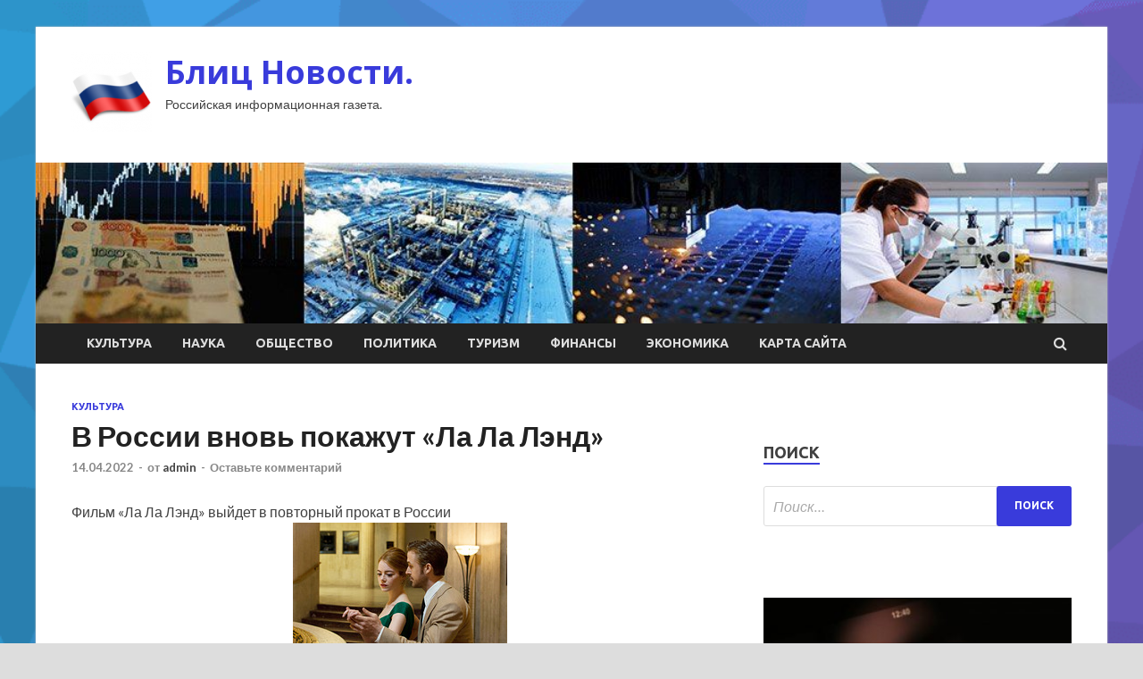

--- FILE ---
content_type: text/html; charset=UTF-8
request_url: http://blitznews.ru/kultura/v-rossii-vnov-pokajyt-la-la-lend.html
body_size: 13431
content:
<!DOCTYPE html>
<html lang="ru-RU">
<head>
<meta charset="UTF-8">
<meta name="viewport" content="width=device-width, initial-scale=1">
<link rel="profile" href="http://gmpg.org/xfn/11">

<title>В России вновь покажут «Ла Ла Лэнд» &#8212; Блиц Новости.</title>
<meta name='robots' content='max-image-preview:large' />
<link rel='dns-prefetch' href='//fonts.googleapis.com' />
<link rel="alternate" title="oEmbed (JSON)" type="application/json+oembed" href="http://blitznews.ru/wp-json/oembed/1.0/embed?url=http%3A%2F%2Fblitznews.ru%2Fkultura%2Fv-rossii-vnov-pokajyt-la-la-lend.html" />
<link rel="alternate" title="oEmbed (XML)" type="text/xml+oembed" href="http://blitznews.ru/wp-json/oembed/1.0/embed?url=http%3A%2F%2Fblitznews.ru%2Fkultura%2Fv-rossii-vnov-pokajyt-la-la-lend.html&#038;format=xml" />
<style id='wp-img-auto-sizes-contain-inline-css' type='text/css'>
img:is([sizes=auto i],[sizes^="auto," i]){contain-intrinsic-size:3000px 1500px}
/*# sourceURL=wp-img-auto-sizes-contain-inline-css */
</style>
<style id='wp-block-library-inline-css' type='text/css'>
:root{--wp-block-synced-color:#7a00df;--wp-block-synced-color--rgb:122,0,223;--wp-bound-block-color:var(--wp-block-synced-color);--wp-editor-canvas-background:#ddd;--wp-admin-theme-color:#007cba;--wp-admin-theme-color--rgb:0,124,186;--wp-admin-theme-color-darker-10:#006ba1;--wp-admin-theme-color-darker-10--rgb:0,107,160.5;--wp-admin-theme-color-darker-20:#005a87;--wp-admin-theme-color-darker-20--rgb:0,90,135;--wp-admin-border-width-focus:2px}@media (min-resolution:192dpi){:root{--wp-admin-border-width-focus:1.5px}}.wp-element-button{cursor:pointer}:root .has-very-light-gray-background-color{background-color:#eee}:root .has-very-dark-gray-background-color{background-color:#313131}:root .has-very-light-gray-color{color:#eee}:root .has-very-dark-gray-color{color:#313131}:root .has-vivid-green-cyan-to-vivid-cyan-blue-gradient-background{background:linear-gradient(135deg,#00d084,#0693e3)}:root .has-purple-crush-gradient-background{background:linear-gradient(135deg,#34e2e4,#4721fb 50%,#ab1dfe)}:root .has-hazy-dawn-gradient-background{background:linear-gradient(135deg,#faaca8,#dad0ec)}:root .has-subdued-olive-gradient-background{background:linear-gradient(135deg,#fafae1,#67a671)}:root .has-atomic-cream-gradient-background{background:linear-gradient(135deg,#fdd79a,#004a59)}:root .has-nightshade-gradient-background{background:linear-gradient(135deg,#330968,#31cdcf)}:root .has-midnight-gradient-background{background:linear-gradient(135deg,#020381,#2874fc)}:root{--wp--preset--font-size--normal:16px;--wp--preset--font-size--huge:42px}.has-regular-font-size{font-size:1em}.has-larger-font-size{font-size:2.625em}.has-normal-font-size{font-size:var(--wp--preset--font-size--normal)}.has-huge-font-size{font-size:var(--wp--preset--font-size--huge)}.has-text-align-center{text-align:center}.has-text-align-left{text-align:left}.has-text-align-right{text-align:right}.has-fit-text{white-space:nowrap!important}#end-resizable-editor-section{display:none}.aligncenter{clear:both}.items-justified-left{justify-content:flex-start}.items-justified-center{justify-content:center}.items-justified-right{justify-content:flex-end}.items-justified-space-between{justify-content:space-between}.screen-reader-text{border:0;clip-path:inset(50%);height:1px;margin:-1px;overflow:hidden;padding:0;position:absolute;width:1px;word-wrap:normal!important}.screen-reader-text:focus{background-color:#ddd;clip-path:none;color:#444;display:block;font-size:1em;height:auto;left:5px;line-height:normal;padding:15px 23px 14px;text-decoration:none;top:5px;width:auto;z-index:100000}html :where(.has-border-color){border-style:solid}html :where([style*=border-top-color]){border-top-style:solid}html :where([style*=border-right-color]){border-right-style:solid}html :where([style*=border-bottom-color]){border-bottom-style:solid}html :where([style*=border-left-color]){border-left-style:solid}html :where([style*=border-width]){border-style:solid}html :where([style*=border-top-width]){border-top-style:solid}html :where([style*=border-right-width]){border-right-style:solid}html :where([style*=border-bottom-width]){border-bottom-style:solid}html :where([style*=border-left-width]){border-left-style:solid}html :where(img[class*=wp-image-]){height:auto;max-width:100%}:where(figure){margin:0 0 1em}html :where(.is-position-sticky){--wp-admin--admin-bar--position-offset:var(--wp-admin--admin-bar--height,0px)}@media screen and (max-width:600px){html :where(.is-position-sticky){--wp-admin--admin-bar--position-offset:0px}}

/*# sourceURL=wp-block-library-inline-css */
</style><style id='global-styles-inline-css' type='text/css'>
:root{--wp--preset--aspect-ratio--square: 1;--wp--preset--aspect-ratio--4-3: 4/3;--wp--preset--aspect-ratio--3-4: 3/4;--wp--preset--aspect-ratio--3-2: 3/2;--wp--preset--aspect-ratio--2-3: 2/3;--wp--preset--aspect-ratio--16-9: 16/9;--wp--preset--aspect-ratio--9-16: 9/16;--wp--preset--color--black: #000000;--wp--preset--color--cyan-bluish-gray: #abb8c3;--wp--preset--color--white: #ffffff;--wp--preset--color--pale-pink: #f78da7;--wp--preset--color--vivid-red: #cf2e2e;--wp--preset--color--luminous-vivid-orange: #ff6900;--wp--preset--color--luminous-vivid-amber: #fcb900;--wp--preset--color--light-green-cyan: #7bdcb5;--wp--preset--color--vivid-green-cyan: #00d084;--wp--preset--color--pale-cyan-blue: #8ed1fc;--wp--preset--color--vivid-cyan-blue: #0693e3;--wp--preset--color--vivid-purple: #9b51e0;--wp--preset--gradient--vivid-cyan-blue-to-vivid-purple: linear-gradient(135deg,rgb(6,147,227) 0%,rgb(155,81,224) 100%);--wp--preset--gradient--light-green-cyan-to-vivid-green-cyan: linear-gradient(135deg,rgb(122,220,180) 0%,rgb(0,208,130) 100%);--wp--preset--gradient--luminous-vivid-amber-to-luminous-vivid-orange: linear-gradient(135deg,rgb(252,185,0) 0%,rgb(255,105,0) 100%);--wp--preset--gradient--luminous-vivid-orange-to-vivid-red: linear-gradient(135deg,rgb(255,105,0) 0%,rgb(207,46,46) 100%);--wp--preset--gradient--very-light-gray-to-cyan-bluish-gray: linear-gradient(135deg,rgb(238,238,238) 0%,rgb(169,184,195) 100%);--wp--preset--gradient--cool-to-warm-spectrum: linear-gradient(135deg,rgb(74,234,220) 0%,rgb(151,120,209) 20%,rgb(207,42,186) 40%,rgb(238,44,130) 60%,rgb(251,105,98) 80%,rgb(254,248,76) 100%);--wp--preset--gradient--blush-light-purple: linear-gradient(135deg,rgb(255,206,236) 0%,rgb(152,150,240) 100%);--wp--preset--gradient--blush-bordeaux: linear-gradient(135deg,rgb(254,205,165) 0%,rgb(254,45,45) 50%,rgb(107,0,62) 100%);--wp--preset--gradient--luminous-dusk: linear-gradient(135deg,rgb(255,203,112) 0%,rgb(199,81,192) 50%,rgb(65,88,208) 100%);--wp--preset--gradient--pale-ocean: linear-gradient(135deg,rgb(255,245,203) 0%,rgb(182,227,212) 50%,rgb(51,167,181) 100%);--wp--preset--gradient--electric-grass: linear-gradient(135deg,rgb(202,248,128) 0%,rgb(113,206,126) 100%);--wp--preset--gradient--midnight: linear-gradient(135deg,rgb(2,3,129) 0%,rgb(40,116,252) 100%);--wp--preset--font-size--small: 13px;--wp--preset--font-size--medium: 20px;--wp--preset--font-size--large: 36px;--wp--preset--font-size--x-large: 42px;--wp--preset--spacing--20: 0.44rem;--wp--preset--spacing--30: 0.67rem;--wp--preset--spacing--40: 1rem;--wp--preset--spacing--50: 1.5rem;--wp--preset--spacing--60: 2.25rem;--wp--preset--spacing--70: 3.38rem;--wp--preset--spacing--80: 5.06rem;--wp--preset--shadow--natural: 6px 6px 9px rgba(0, 0, 0, 0.2);--wp--preset--shadow--deep: 12px 12px 50px rgba(0, 0, 0, 0.4);--wp--preset--shadow--sharp: 6px 6px 0px rgba(0, 0, 0, 0.2);--wp--preset--shadow--outlined: 6px 6px 0px -3px rgb(255, 255, 255), 6px 6px rgb(0, 0, 0);--wp--preset--shadow--crisp: 6px 6px 0px rgb(0, 0, 0);}:where(.is-layout-flex){gap: 0.5em;}:where(.is-layout-grid){gap: 0.5em;}body .is-layout-flex{display: flex;}.is-layout-flex{flex-wrap: wrap;align-items: center;}.is-layout-flex > :is(*, div){margin: 0;}body .is-layout-grid{display: grid;}.is-layout-grid > :is(*, div){margin: 0;}:where(.wp-block-columns.is-layout-flex){gap: 2em;}:where(.wp-block-columns.is-layout-grid){gap: 2em;}:where(.wp-block-post-template.is-layout-flex){gap: 1.25em;}:where(.wp-block-post-template.is-layout-grid){gap: 1.25em;}.has-black-color{color: var(--wp--preset--color--black) !important;}.has-cyan-bluish-gray-color{color: var(--wp--preset--color--cyan-bluish-gray) !important;}.has-white-color{color: var(--wp--preset--color--white) !important;}.has-pale-pink-color{color: var(--wp--preset--color--pale-pink) !important;}.has-vivid-red-color{color: var(--wp--preset--color--vivid-red) !important;}.has-luminous-vivid-orange-color{color: var(--wp--preset--color--luminous-vivid-orange) !important;}.has-luminous-vivid-amber-color{color: var(--wp--preset--color--luminous-vivid-amber) !important;}.has-light-green-cyan-color{color: var(--wp--preset--color--light-green-cyan) !important;}.has-vivid-green-cyan-color{color: var(--wp--preset--color--vivid-green-cyan) !important;}.has-pale-cyan-blue-color{color: var(--wp--preset--color--pale-cyan-blue) !important;}.has-vivid-cyan-blue-color{color: var(--wp--preset--color--vivid-cyan-blue) !important;}.has-vivid-purple-color{color: var(--wp--preset--color--vivid-purple) !important;}.has-black-background-color{background-color: var(--wp--preset--color--black) !important;}.has-cyan-bluish-gray-background-color{background-color: var(--wp--preset--color--cyan-bluish-gray) !important;}.has-white-background-color{background-color: var(--wp--preset--color--white) !important;}.has-pale-pink-background-color{background-color: var(--wp--preset--color--pale-pink) !important;}.has-vivid-red-background-color{background-color: var(--wp--preset--color--vivid-red) !important;}.has-luminous-vivid-orange-background-color{background-color: var(--wp--preset--color--luminous-vivid-orange) !important;}.has-luminous-vivid-amber-background-color{background-color: var(--wp--preset--color--luminous-vivid-amber) !important;}.has-light-green-cyan-background-color{background-color: var(--wp--preset--color--light-green-cyan) !important;}.has-vivid-green-cyan-background-color{background-color: var(--wp--preset--color--vivid-green-cyan) !important;}.has-pale-cyan-blue-background-color{background-color: var(--wp--preset--color--pale-cyan-blue) !important;}.has-vivid-cyan-blue-background-color{background-color: var(--wp--preset--color--vivid-cyan-blue) !important;}.has-vivid-purple-background-color{background-color: var(--wp--preset--color--vivid-purple) !important;}.has-black-border-color{border-color: var(--wp--preset--color--black) !important;}.has-cyan-bluish-gray-border-color{border-color: var(--wp--preset--color--cyan-bluish-gray) !important;}.has-white-border-color{border-color: var(--wp--preset--color--white) !important;}.has-pale-pink-border-color{border-color: var(--wp--preset--color--pale-pink) !important;}.has-vivid-red-border-color{border-color: var(--wp--preset--color--vivid-red) !important;}.has-luminous-vivid-orange-border-color{border-color: var(--wp--preset--color--luminous-vivid-orange) !important;}.has-luminous-vivid-amber-border-color{border-color: var(--wp--preset--color--luminous-vivid-amber) !important;}.has-light-green-cyan-border-color{border-color: var(--wp--preset--color--light-green-cyan) !important;}.has-vivid-green-cyan-border-color{border-color: var(--wp--preset--color--vivid-green-cyan) !important;}.has-pale-cyan-blue-border-color{border-color: var(--wp--preset--color--pale-cyan-blue) !important;}.has-vivid-cyan-blue-border-color{border-color: var(--wp--preset--color--vivid-cyan-blue) !important;}.has-vivid-purple-border-color{border-color: var(--wp--preset--color--vivid-purple) !important;}.has-vivid-cyan-blue-to-vivid-purple-gradient-background{background: var(--wp--preset--gradient--vivid-cyan-blue-to-vivid-purple) !important;}.has-light-green-cyan-to-vivid-green-cyan-gradient-background{background: var(--wp--preset--gradient--light-green-cyan-to-vivid-green-cyan) !important;}.has-luminous-vivid-amber-to-luminous-vivid-orange-gradient-background{background: var(--wp--preset--gradient--luminous-vivid-amber-to-luminous-vivid-orange) !important;}.has-luminous-vivid-orange-to-vivid-red-gradient-background{background: var(--wp--preset--gradient--luminous-vivid-orange-to-vivid-red) !important;}.has-very-light-gray-to-cyan-bluish-gray-gradient-background{background: var(--wp--preset--gradient--very-light-gray-to-cyan-bluish-gray) !important;}.has-cool-to-warm-spectrum-gradient-background{background: var(--wp--preset--gradient--cool-to-warm-spectrum) !important;}.has-blush-light-purple-gradient-background{background: var(--wp--preset--gradient--blush-light-purple) !important;}.has-blush-bordeaux-gradient-background{background: var(--wp--preset--gradient--blush-bordeaux) !important;}.has-luminous-dusk-gradient-background{background: var(--wp--preset--gradient--luminous-dusk) !important;}.has-pale-ocean-gradient-background{background: var(--wp--preset--gradient--pale-ocean) !important;}.has-electric-grass-gradient-background{background: var(--wp--preset--gradient--electric-grass) !important;}.has-midnight-gradient-background{background: var(--wp--preset--gradient--midnight) !important;}.has-small-font-size{font-size: var(--wp--preset--font-size--small) !important;}.has-medium-font-size{font-size: var(--wp--preset--font-size--medium) !important;}.has-large-font-size{font-size: var(--wp--preset--font-size--large) !important;}.has-x-large-font-size{font-size: var(--wp--preset--font-size--x-large) !important;}
/*# sourceURL=global-styles-inline-css */
</style>

<style id='classic-theme-styles-inline-css' type='text/css'>
/*! This file is auto-generated */
.wp-block-button__link{color:#fff;background-color:#32373c;border-radius:9999px;box-shadow:none;text-decoration:none;padding:calc(.667em + 2px) calc(1.333em + 2px);font-size:1.125em}.wp-block-file__button{background:#32373c;color:#fff;text-decoration:none}
/*# sourceURL=/wp-includes/css/classic-themes.min.css */
</style>
<link rel='stylesheet' id='hitmag-style-css' href='http://blitznews.ru/wp-content/themes/hitmag/style.css' type='text/css' media='all' />
<link rel='stylesheet' id='jquery-flexslider-css' href='http://blitznews.ru/wp-content/themes/hitmag/css/flexslider.css' type='text/css' media='screen' />
<link rel='stylesheet' id='jquery-magnific-popup-css' href='http://blitznews.ru/wp-content/themes/hitmag/css/magnific-popup.css' type='text/css' media='all' />
<script type="text/javascript" src="http://blitznews.ru/wp-includes/js/jquery/jquery.min.js" id="jquery-core-js"></script>
<script type="text/javascript" src="http://blitznews.ru/wp-includes/js/jquery/jquery-migrate.min.js" id="jquery-migrate-js"></script>
<script type="text/javascript" id="wp-disable-css-lazy-load-js-extra">
/* <![CDATA[ */
var WpDisableAsyncLinks = {"wp-disable-font-awesome":"http://blitznews.ru/wp-content/themes/hitmag/css/font-awesome.min.css","wp-disable-google-fonts":"//fonts.googleapis.com/css?family=Ubuntu:400,500,700|Lato:400,700,400italic,700italic|Open%20Sans:400,400italic,700&subset=latin,latin-ext"};
//# sourceURL=wp-disable-css-lazy-load-js-extra
/* ]]> */
</script>
<script type="text/javascript" src="http://blitznews.ru/wp-content/plugins/wp-disable/js/css-lazy-load.min.js" id="wp-disable-css-lazy-load-js"></script>
<link rel="canonical" href="http://blitznews.ru/kultura/v-rossii-vnov-pokajyt-la-la-lend.html" />
		<style type="text/css">
			
			button,
			input[type="button"],
			input[type="reset"],
			input[type="submit"] {
				background: #393BDB;
			}

            .th-readmore {
                background: #393BDB;
            }           

            a:hover {
                color: #393BDB;
            } 

            .main-navigation a:hover {
                background-color: #393BDB;
            }

            .main-navigation .current_page_item > a,
            .main-navigation .current-menu-item > a,
            .main-navigation .current_page_ancestor > a,
            .main-navigation .current-menu-ancestor > a {
                background-color: #393BDB;
            }

            .post-navigation .post-title:hover {
                color: #393BDB;
            }

            .top-navigation a:hover {
                color: #393BDB;
            }

            .top-navigation ul ul a:hover {
                background: #393BDB;
            }

            #top-nav-button:hover {
                color: #393BDB;
            }

            .responsive-mainnav li a:hover,
            .responsive-topnav li a:hover {
                background: #393BDB;
            }

            #hm-search-form .search-form .search-submit {
                background-color: #393BDB;
            }

            .nav-links .current {
                background: #393BDB;
            }

            .widget-title {
                border-bottom: 2px solid #393BDB;
            }

            .footer-widget-title {
                border-bottom: 2px solid #393BDB;
            }

            .widget-area a:hover {
                color: #393BDB;
            }

            .footer-widget-area a:hover {
                color: #393BDB;
            }

            .site-info a:hover {
                color: #393BDB;
            }

            .search-form .search-submit {
                background: #393BDB;
            }

            .hmb-entry-title a:hover {
                color: #393BDB;
            }

            .hmb-entry-meta a:hover,
            .hms-meta a:hover {
                color: #393BDB;
            }

            .hms-title a:hover {
                color: #393BDB;
            }

            .hmw-grid-post .post-title a:hover {
                color: #393BDB;
            }

            .footer-widget-area .hmw-grid-post .post-title a:hover,
            .footer-widget-area .hmb-entry-title a:hover,
            .footer-widget-area .hms-title a:hover {
                color: #393BDB;
            }

            .hm-tabs-wdt .ui-state-active {
                border-bottom: 2px solid #393BDB;
            }

            a.hm-viewall {
                background: #393BDB;
            }

            #hitmag-tags a,
            .widget_tag_cloud .tagcloud a {
                background: #393BDB;
            }

            .site-title a {
                color: #393BDB;
            }

            .hitmag-post .entry-title a:hover {
                color: #393BDB;
            }

            .hitmag-post .entry-meta a:hover {
                color: #393BDB;
            }

            .cat-links a {
                color: #393BDB;
            }

            .hitmag-single .entry-meta a:hover {
                color: #393BDB;
            }

            .hitmag-single .author a:hover {
                color: #393BDB;
            }

            .hm-author-content .author-posts-link {
                color: #393BDB;
            }

            .hm-tags-links a:hover {
                background: #393BDB;
            }

            .hm-tagged {
                background: #393BDB;
            }

            .hm-edit-link a.post-edit-link {
                background: #393BDB;
            }

            .arc-page-title {
                border-bottom: 2px solid #393BDB;
            }

            .srch-page-title {
                border-bottom: 2px solid #393BDB;
            }

            .hm-slider-details .cat-links {
                background: #393BDB;
            }

            .hm-rel-post .post-title a:hover {
                color: #393BDB;
            }

            .comment-author a {
                color: #393BDB;
            }

            .comment-metadata a:hover,
            .comment-metadata a:focus,
            .pingback .comment-edit-link:hover,
            .pingback .comment-edit-link:focus {
                color: #393BDB;
            }

            .comment-reply-link:hover,
            .comment-reply-link:focus {
                background: #393BDB;
            }

            .required {
                color: #393BDB;
            }

            .comment-reply-title small a:before {
                color: #393BDB;
            }		</style>
	<link rel="pingback" href="http://blitznews.ru/xmlrpc.php">
<meta name="keywords" content="" />
<meta name="description" content="Фильм «Ла Ла Лэнд» выйдет в повторный прокат в России Кадр: Фильм «Ла Ла Лэнд»В России вновь покажут фильм Дэмьена Шазелла «Ла Ла Лэнд». Об этом сообщает «Киноп..." />
<style type="text/css" id="custom-background-css">
body.custom-background { background-image: url("http://blitznews.ru/wp-content/uploads/2022/04/1533326959_low-poly-background-generator-min.png"); background-position: left top; background-size: cover; background-repeat: no-repeat; background-attachment: fixed; }
</style>
	<link rel="icon" href="http://blitznews.ru/wp-content/uploads/2022/04/Rossiya-Russia-e1649950511461.png" sizes="32x32" />
<link rel="icon" href="http://blitznews.ru/wp-content/uploads/2022/04/Rossiya-Russia-e1649950511461.png" sizes="192x192" />
<link rel="apple-touch-icon" href="http://blitznews.ru/wp-content/uploads/2022/04/Rossiya-Russia-e1649950511461.png" />
<meta name="msapplication-TileImage" content="http://blitznews.ru/wp-content/uploads/2022/04/Rossiya-Russia-e1649950511461.png" />
<link rel="alternate" type="application/rss+xml" title="RSS" href="http://blitznews.ru/rsslatest.xml" /></head>

<body class="wp-singular post-template-default single single-post postid-47 single-format-standard custom-background wp-custom-logo wp-theme-hitmag th-right-sidebar">

<div id="page" class="site hitmag-wrapper">
	<a class="skip-link screen-reader-text" href="#content">Перейти к содержимому</a>

	<header id="masthead" class="site-header" role="banner">
		
		
		<div class="header-main-area">
			<div class="hm-container">
			<div class="site-branding">
				<div class="site-branding-content">
					<div class="hm-logo">
						<a href="http://blitznews.ru/" class="custom-logo-link" rel="home"><img width="90" height="90" src="http://blitznews.ru/wp-content/uploads/2022/04/Rossiya-Russia-e1649950511461.png" class="custom-logo" alt="Блиц Новости." decoding="async" /></a>					</div><!-- .hm-logo -->

					<div class="hm-site-title">
													<p class="site-title"><a href="http://blitznews.ru/" rel="home">Блиц Новости.</a></p>
													<p class="site-description">Российская информационная газета.</p>
											</div><!-- .hm-site-title -->
				</div><!-- .site-branding-content -->
			</div><!-- .site-branding -->

						</div><!-- .hm-container -->
		</div><!-- .header-main-area -->

		<div class="hm-header-image"><img src="http://blitznews.ru/wp-content/uploads/2022/04/bliz_news_croped.jpg" height="149" width="994" alt="" /></div>
		<div class="hm-nav-container">
			<nav id="site-navigation" class="main-navigation" role="navigation">
				<div class="hm-container">
				<div class="menu-glavnoe-menyu-container"><ul id="primary-menu" class="menu"><li id="menu-item-79" class="menu-item menu-item-type-taxonomy menu-item-object-category current-post-ancestor current-menu-parent current-post-parent menu-item-79"><a href="http://blitznews.ru/category/kultura">Культура</a></li>
<li id="menu-item-75" class="menu-item menu-item-type-taxonomy menu-item-object-category menu-item-75"><a href="http://blitznews.ru/category/nauka">Наука</a></li>
<li id="menu-item-78" class="menu-item menu-item-type-taxonomy menu-item-object-category menu-item-78"><a href="http://blitznews.ru/category/obshhestvo">Общество</a></li>
<li id="menu-item-77" class="menu-item menu-item-type-taxonomy menu-item-object-category menu-item-77"><a href="http://blitznews.ru/category/politika">Политика</a></li>
<li id="menu-item-80" class="menu-item menu-item-type-taxonomy menu-item-object-category menu-item-80"><a href="http://blitznews.ru/category/turizm">Туризм</a></li>
<li id="menu-item-81" class="menu-item menu-item-type-taxonomy menu-item-object-category menu-item-81"><a href="http://blitznews.ru/category/finansy">Финансы</a></li>
<li id="menu-item-76" class="menu-item menu-item-type-taxonomy menu-item-object-category menu-item-76"><a href="http://blitznews.ru/category/ekonomika">Экономика</a></li>
<li id="menu-item-82" class="menu-item menu-item-type-post_type menu-item-object-page menu-item-82"><a href="http://blitznews.ru/karta-sajta">Карта сайта</a></li>
</ul></div>
									<div class="hm-search-button-icon"></div>
					<div class="hm-search-box-container">
						<div class="hm-search-box">
							<form role="search" method="get" class="search-form" action="http://blitznews.ru/">
				<label>
					<span class="screen-reader-text">Найти:</span>
					<input type="search" class="search-field" placeholder="Поиск&hellip;" value="" name="s" />
				</label>
				<input type="submit" class="search-submit" value="Поиск" />
			</form>						</div><!-- th-search-box -->
					</div><!-- .th-search-box-container -->
								</div><!-- .hm-container -->
			</nav><!-- #site-navigation -->
			<a href="#" class="navbutton" id="main-nav-button">Главное меню</a>
			<div class="responsive-mainnav"></div>
		</div><!-- .hm-nav-container -->

		
	</header><!-- #masthead -->

	<div id="content" class="site-content">
		<div class="hm-container">

	<div id="primary" class="content-area">
		<main id="main" class="site-main" role="main">

		
<article id="post-47" class="hitmag-single post-47 post type-post status-publish format-standard has-post-thumbnail hentry category-kultura">
	<header class="entry-header">
		<div class="cat-links"><a href="http://blitznews.ru/category/kultura" rel="category tag">Культура</a></div><h1 class="entry-title">В России вновь покажут «Ла Ла Лэнд»</h1>		<div class="entry-meta">
			<span class="posted-on"><a href="http://blitznews.ru/kultura/v-rossii-vnov-pokajyt-la-la-lend.html" rel="bookmark"><time class="entry-date published updated" datetime="2022-04-14T20:54:00+03:00">14.04.2022</time></a></span><span class="meta-sep"> - </span><span class="byline"> от <span class="author vcard"><a class="url fn n" href="http://blitznews.ru/author/admin">admin</a></span></span><span class="meta-sep"> - </span><span class="comments-link"><a href="http://blitznews.ru/kultura/v-rossii-vnov-pokajyt-la-la-lend.html#respond">Оставьте комментарий</a></span>		</div><!-- .entry-meta -->
		
	</header><!-- .entry-header -->
	
	

	<div class="entry-content">
		<p>Фильм «Ла Ла Лэнд» выйдет в повторный прокат в России <br /> <img decoding="async" alt="В России вновь покажут &laquo;Ла Ла Лэнд&raquo;" src="/wp-content/uploads/2022/04/v-rossii-vnov-pokazhut-la-la-lend-8714e85.jpg" class="aligncenter" /> </p>
<p><p class="description__credits">Кадр: Фильм «Ла Ла Лэнд»</p>
<p class="topic-body__content-text">В России вновь покажут фильм Дэмьена Шазелла «Ла Ла Лэнд». Об этом сообщает «Кинопоиск» в своем Telegram-канале.</p>
<p class="topic-body__content-text">Картина с Райаном Гослингом и Эммой Стоун в главных ролях выйдет в повторный прокат 21 апреля. Показы будут организованы в Москве, Санкт-Петербурге, Новосибирске и Екатеринбурге.</p>
<p class="topic-body__content-text">В мюзикле «Ла Ла Лэнд» рассказывается история начинающей актрисы и музыканта. В 2017 году фильм стал лидером по числу номинаций на премию «Оскар». Картина была представлена в 13 категориях, причем дважды — за лучшую песню.</p>
<p class="topic-body__content-text">В начале марта зарубежные студии начали отказываться от проката своих фильмов в России. В список компаний, приостановивших поставку картин в российские кинотеатры, вошли The Walt Disney Company, Sony Pictures, Universal Pictures, а Warner Bros. отменила выход фильма «Бэтмен» в кинотеатрах России за день до официальной премьеры.</p>
<p class="topic-body__content-text">На фоне сложившейся ситуации многие фильмы начали выходить в повторный прокат. 4 марта стало известно, что вместо отмененных премьер зарубежных проектов в российских кинотеатрах покажут фильмы «Брат», «Брат 2», «Жмурки», «Мне не больно», «Про уродов и людей», «Морфий», «Кочегар», «Я тоже хочу» и франшизу «Три богатыря».</p>
<p>Источник: <a href="http://lenta.ru/news/2022/04/14/la_la_land/" rel="nofollow noopener" target="_blank">lenta.ru</a> </p>
	</div><!-- .entry-content -->

	<footer class="entry-footer">
			</footer><!-- .entry-footer -->
</article><!-- #post-## -->

    <div class="hm-related-posts">
    
    <div class="wt-container">
        <h4 class="widget-title">Похожие записи</h4>
    </div>

    <div class="hmrp-container">

        
                <div class="hm-rel-post">
                    <a href="http://blitznews.ru/kultura/syn-ychastnikov-die-antwoord-obvinil-ih-v-nasilii.html" rel="bookmark" title="Сын участников Die Antwoord обвинил их в насилии">
                        <img width="240" height="160" src="http://blitznews.ru/wp-content/uploads/2022/04/syn-uchastnikov-die-antwoord-obvinil-ih-v-nasilii-c039258.jpg" class="attachment-hitmag-grid size-hitmag-grid wp-post-image" alt="" decoding="async" />                    </a>
                    <h3 class="post-title">
                        <a href="http://blitznews.ru/kultura/syn-ychastnikov-die-antwoord-obvinil-ih-v-nasilii.html" rel="bookmark" title="Сын участников Die Antwoord обвинил их в насилии">
                            Сын участников Die Antwoord обвинил их в насилии                        </a>
                    </h3>
                    <p class="hms-meta"><time class="entry-date published updated" datetime="2022-04-28T04:35:08+03:00">28.04.2022</time></p>
                </div>
            
            
                <div class="hm-rel-post">
                    <a href="http://blitznews.ru/kultura/kozlovskii-podal-v-syd-na-rossiiskii-striming-i-potreboval-128-millionov-ryblei.html" rel="bookmark" title="Козловский подал в суд на российский стриминг и потребовал 128 миллионов рублей">
                        <img width="240" height="160" src="http://blitznews.ru/wp-content/uploads/2022/04/kozlovskij-podal-v-sud-na-rossijskij-striming-i-potreboval-128-millionov-rublej-0bdde8c.jpg" class="attachment-hitmag-grid size-hitmag-grid wp-post-image" alt="" decoding="async" />                    </a>
                    <h3 class="post-title">
                        <a href="http://blitznews.ru/kultura/kozlovskii-podal-v-syd-na-rossiiskii-striming-i-potreboval-128-millionov-ryblei.html" rel="bookmark" title="Козловский подал в суд на российский стриминг и потребовал 128 миллионов рублей">
                            Козловский подал в суд на российский стриминг и потребовал 128 миллионов рублей                        </a>
                    </h3>
                    <p class="hms-meta"><time class="entry-date published updated" datetime="2022-04-28T04:35:05+03:00">28.04.2022</time></p>
                </div>
            
            
                <div class="hm-rel-post">
                    <a href="http://blitznews.ru/kultura/v-rossii-zakrylis-11-procentov-kinozalov.html" rel="bookmark" title="В России закрылись 11 процентов кинозалов">
                        <img width="240" height="160" src="http://blitznews.ru/wp-content/uploads/2022/04/v-rossii-zakrylis-11-procentov-kinozalov-0e33706.jpg" class="attachment-hitmag-grid size-hitmag-grid wp-post-image" alt="" decoding="async" />                    </a>
                    <h3 class="post-title">
                        <a href="http://blitznews.ru/kultura/v-rossii-zakrylis-11-procentov-kinozalov.html" rel="bookmark" title="В России закрылись 11 процентов кинозалов">
                            В России закрылись 11 процентов кинозалов                        </a>
                    </h3>
                    <p class="hms-meta"><time class="entry-date published updated" datetime="2022-04-28T04:35:04+03:00">28.04.2022</time></p>
                </div>
            
            
    </div>
    </div>

    
	<nav class="navigation post-navigation" aria-label="Записи">
		<h2 class="screen-reader-text">Навигация по записям</h2>
		<div class="nav-links"><div class="nav-previous"><a href="http://blitznews.ru/obshhestvo/uristy-ocenili-shansy-kollektivnogo-iska-k-iandeks-ede-iz-za-ytechki-dannyh.html" rel="prev"><span class="meta-nav" aria-hidden="true">Предыдущая статья</span> <span class="post-title">Юристы оценили шансы коллективного иска к «Яндекс.Еде» из-за утечки данных</span></a></div><div class="nav-next"><a href="http://blitznews.ru/kultura/akter-filma-briolin-vorvalsia-v-dom-prestarelyh-i-byl-arestovan.html" rel="next"><span class="meta-nav" aria-hidden="true">Следующая статья</span> <span class="post-title">Актер фильма «Бриолин» ворвался в дом престарелых и был арестован</span></a></div></div>
	</nav><div class="hm-authorbox">

    <div class="hm-author-img">
        <img alt='' src='https://secure.gravatar.com/avatar/5fdb85cac86e45de2473cae2fb150b8501f466c267d3d07ed0727a97153d5b64?s=100&#038;d=mm&#038;r=g' srcset='https://secure.gravatar.com/avatar/5fdb85cac86e45de2473cae2fb150b8501f466c267d3d07ed0727a97153d5b64?s=200&#038;d=mm&#038;r=g 2x' class='avatar avatar-100 photo' height='100' width='100' loading='lazy' decoding='async'/>    </div>

    <div class="hm-author-content">
        <h4 class="author-name">О admin</h4>
        <p class="author-description"></p>
        <a class="author-posts-link" href="http://blitznews.ru/author/admin" title="admin">
            Посмотреть все записи автора admin &rarr;        </a>
    </div>

</div>
		</main><!-- #main -->
	</div><!-- #primary -->

﻿
<p></p>
<p>


<aside id="secondary" class="widget-area" role="complementary">
	<section id="search-2" class="widget widget_search"><h4 class="widget-title">Поиск</h4><form role="search" method="get" class="search-form" action="http://blitznews.ru/">
				<label>
					<span class="screen-reader-text">Найти:</span>
					<input type="search" class="search-field" placeholder="Поиск&hellip;" value="" name="s" />
				</label>
				<input type="submit" class="search-submit" value="Поиск" />
			</form></section><section id="execphp-2" class="widget widget_execphp">			<div class="execphpwidget"> </div>
		</section><section id="hitmag_dual_category_posts-2" class="widget widget_hitmag_dual_category_posts">		<!-- Category 1 -->
		<div class="hm-dualc-left">
			
                                                                    
                        <div class="hmbd-post">
                                                            <a href="http://blitznews.ru/finansy/meta-platforms-dohody-pobili-prognozy-pribyla-okazalsia-nije-prognozov-v-q1.html" title="Meta Platforms: доходы побили прогнозы, прибыльa оказался ниже прогнозов в Q1"><img width="348" height="215" src="http://blitznews.ru/wp-content/uploads/2022/04/41f3c2c9fb498d3638c80a3fb30f6af9-348x215.jpg" class="attachment-hitmag-grid size-hitmag-grid wp-post-image" alt="" decoding="async" loading="lazy" /></a>
                            
                            <div class="cat-links"><a href="http://blitznews.ru/category/finansy" rel="category tag">Финансы</a></div>
                            <h3 class="hmb-entry-title"><a href="http://blitznews.ru/finansy/meta-platforms-dohody-pobili-prognozy-pribyla-okazalsia-nije-prognozov-v-q1.html" rel="bookmark">Meta Platforms: доходы побили прогнозы, прибыльa оказался ниже прогнозов в Q1</a></h3>						

                            <div class="hmb-entry-meta">
                                <span class="posted-on"><a href="http://blitznews.ru/finansy/meta-platforms-dohody-pobili-prognozy-pribyla-okazalsia-nije-prognozov-v-q1.html" rel="bookmark"><time class="entry-date published updated" datetime="2022-04-28T06:35:07+03:00">28.04.2022</time></a></span><span class="meta-sep"> - </span><span class="byline"> от <span class="author vcard"><a class="url fn n" href="http://blitznews.ru/author/admin">admin</a></span></span><span class="meta-sep"> - </span><span class="comments-link"><a href="http://blitznews.ru/finansy/meta-platforms-dohody-pobili-prognozy-pribyla-okazalsia-nije-prognozov-v-q1.html#respond">Оставьте комментарий</a></span>                            </div><!-- .entry-meta -->

                            <div class="hmb-entry-summary"><p>&copy; Reuters. Meta Platforms: доходы побили прогнозы, прибыльa оказался ниже прогнозов в Q1 Investing.com &#8212; Компания Meta Platforms (NASDAQ:FB) выпустила в среду отчет с результатами в первом квартале, которые превзошли &hellip; </p>
</div>
                        </div><!-- .hmbd-post -->

                                                                                                    <div class="hms-post">
                                                            <div class="hms-thumb">
                                    <a href="http://blitznews.ru/finansy/fuchersy-na-neft-wti-podesheveli-v-hode-aziatskih-torgov.html" rel="bookmark" title="Фьючерсы на нефть WTI подешевели в ходе азиатских торгов">	
                                        <img width="135" height="93" src="http://blitznews.ru/wp-content/uploads/2022/04/20f9fa163e38490dd60d669512bb8b32-135x93.jpg" class="attachment-hitmag-thumbnail size-hitmag-thumbnail wp-post-image" alt="" decoding="async" loading="lazy" />                                    </a>
                                </div>
                                                        <div class="hms-details">
                                <h3 class="hms-title"><a href="http://blitznews.ru/finansy/fuchersy-na-neft-wti-podesheveli-v-hode-aziatskih-torgov.html" rel="bookmark">Фьючерсы на нефть WTI подешевели в ходе азиатских торгов</a></h3>                                <p class="hms-meta"><time class="entry-date published updated" datetime="2022-04-28T06:35:04+03:00">28.04.2022</time></p>
                            </div>
                        </div>
                                                                                                    <div class="hms-post">
                                                            <div class="hms-thumb">
                                    <a href="http://blitznews.ru/finansy/odno-pravilo-investirovaniia-baffeta-ostaetsia-neizmennym-yje-12-let.html" rel="bookmark" title="Одно правило инвестирования Баффета остается неизменным уже 12 лет">	
                                        <img width="135" height="93" src="http://blitznews.ru/wp-content/uploads/2022/04/9819ad494050867bd28f4412d97ceed9-135x93.jpg" class="attachment-hitmag-thumbnail size-hitmag-thumbnail wp-post-image" alt="" decoding="async" loading="lazy" />                                    </a>
                                </div>
                                                        <div class="hms-details">
                                <h3 class="hms-title"><a href="http://blitznews.ru/finansy/odno-pravilo-investirovaniia-baffeta-ostaetsia-neizmennym-yje-12-let.html" rel="bookmark">Одно правило инвестирования Баффета остается неизменным уже 12 лет</a></h3>                                <p class="hms-meta"><time class="entry-date published updated" datetime="2022-04-28T06:35:02+03:00">28.04.2022</time></p>
                            </div>
                        </div>
                                                                                    
		</div><!-- .hm-dualc-left -->


		<!-- Category 2 -->

		<div class="hm-dualc-right">
			
							
                            
                    <div class="hmbd-post">
                                                    <a href="http://blitznews.ru/ekonomika/hersonskaia-oblast-s-1-maia-perehodit-v-ryblevyu-zony.html" title="Херсонская область с 1 мая переходит в рублевую зону"><img width="348" height="215" src="http://blitznews.ru/wp-content/uploads/2022/04/hersonskaja-oblast-snbsp1nbspmaja-perehodit-vnbsprublevuju-zonu-29e41db-348x215.jpg" class="attachment-hitmag-grid size-hitmag-grid wp-post-image" alt="" decoding="async" loading="lazy" /></a>
                        
                        <div class="cat-links"><a href="http://blitznews.ru/category/ekonomika" rel="category tag">Экономика</a></div>
                        <h3 class="hmb-entry-title"><a href="http://blitznews.ru/ekonomika/hersonskaia-oblast-s-1-maia-perehodit-v-ryblevyu-zony.html" rel="bookmark">Херсонская область с 1 мая переходит в рублевую зону</a></h3>						
                        
                        <div class="hmb-entry-meta">
                                <span class="posted-on"><a href="http://blitznews.ru/ekonomika/hersonskaia-oblast-s-1-maia-perehodit-v-ryblevyu-zony.html" rel="bookmark"><time class="entry-date published updated" datetime="2022-04-28T08:35:28+03:00">28.04.2022</time></a></span><span class="meta-sep"> - </span><span class="byline"> от <span class="author vcard"><a class="url fn n" href="http://blitznews.ru/author/admin">admin</a></span></span><span class="meta-sep"> - </span><span class="comments-link"><a href="http://blitznews.ru/ekonomika/hersonskaia-oblast-s-1-maia-perehodit-v-ryblevyu-zony.html#respond">Оставьте комментарий</a></span>                        </div><!-- .entry-meta -->
                        <div class="hmb-entry-summary"><p>Вечерняя Москваиещё 4 Освобожденная российскими войсками от украинских националистов Херсонская область с 1 мая переходит в рублевую зону. Об этом сообщил в четверг, 28 апреля, заместитель председателя военно-гражданской администрации региона, &hellip; </p>
</div>
                    </div><!-- .hmdb-post -->
                    
                                                                    
                    <div class="hms-post">
                                                    <div class="hms-thumb">
                                <a href="http://blitznews.ru/ekonomika/my-hvastatsia-ne-bydem-bydem-ispolzovat-pytin-predypredil-o-molnienosnom-ydare.html" rel="bookmark" title="«Мы хвастаться не будем, будем использовать». Путин предупредил о «молниеносном ударе»">	
                                    <img width="135" height="93" src="http://blitznews.ru/wp-content/uploads/2022/04/my-hvastatsja-nenbspbudem-budem-ispolzovat-putin-predupredil-onbspmolnienosnom-udare-631e21f-135x93.jpg" class="attachment-hitmag-thumbnail size-hitmag-thumbnail wp-post-image" alt="" decoding="async" loading="lazy" />                                </a>
                            </div>
                                                <div class="hms-details">
                            <h3 class="hms-title"><a href="http://blitznews.ru/ekonomika/my-hvastatsia-ne-bydem-bydem-ispolzovat-pytin-predypredil-o-molnienosnom-ydare.html" rel="bookmark">«Мы хвастаться не будем, будем использовать». Путин предупредил о «молниеносном ударе»</a></h3>                            <p class="hms-meta"><time class="entry-date published updated" datetime="2022-04-28T08:35:24+03:00">28.04.2022</time></p>
                        </div>
                    </div>

                                                                    
                    <div class="hms-post">
                                                    <div class="hms-thumb">
                                <a href="http://blitznews.ru/ekonomika/nemeckii-energoholding-prinial-ysloviia-rossii-o-pokypke-gaza.html" rel="bookmark" title="Немецкий энергохолдинг принял условия России о покупке газа">	
                                    <img width="135" height="93" src="http://blitznews.ru/wp-content/uploads/2022/04/nemeckij-energoholding-prinjal-uslovija-rossii-onbsppokupke-gaza-933bd94-135x93.jpg" class="attachment-hitmag-thumbnail size-hitmag-thumbnail wp-post-image" alt="" decoding="async" loading="lazy" />                                </a>
                            </div>
                                                <div class="hms-details">
                            <h3 class="hms-title"><a href="http://blitznews.ru/ekonomika/nemeckii-energoholding-prinial-ysloviia-rossii-o-pokypke-gaza.html" rel="bookmark">Немецкий энергохолдинг принял условия России о покупке газа</a></h3>                            <p class="hms-meta"><time class="entry-date published updated" datetime="2022-04-28T08:35:02+03:00">28.04.2022</time></p>
                        </div>
                    </div>

                                                                                
		</div><!--.hm-dualc-right-->


</section></aside><!-- #secondary -->	</div><!-- .hm-container -->
	</div><!-- #content -->

	<footer id="colophon" class="site-footer" role="contentinfo">
		<div class="hm-container">
			<div class="footer-widget-area">
				<div class="footer-sidebar" role="complementary">
					<aside id="custom_html-2" class="widget_text widget widget_custom_html"><div class="textwidget custom-html-widget"><p><noindex><font size="1">
Все материалы на данном сайте взяты из открытых источников и предоставляются исключительно в ознакомительных целях. Права на материалы принадлежат их владельцам. Администрация сайта ответственности за содержание материала не несет.
</font>
</noindex></p></div></aside>				</div><!-- .footer-sidebar -->
		
				<div class="footer-sidebar" role="complementary">
					<aside id="custom_html-3" class="widget_text widget widget_custom_html"><div class="textwidget custom-html-widget"><noindex>
<!--LiveInternet counter--><a href="https://www.liveinternet.ru/click"
target="_blank"><img id="licnt5197" width="88" height="31" style="border:0" 
title="LiveInternet: показано число просмотров за 24 часа, посетителей за 24 часа и за сегодня"
src="[data-uri]"
alt=""/></a><script>(function(d,s){d.getElementById("licnt5197").src=
"https://counter.yadro.ru/hit?t20.10;r"+escape(d.referrer)+
((typeof(s)=="undefined")?"":";s"+s.width+"*"+s.height+"*"+
(s.colorDepth?s.colorDepth:s.pixelDepth))+";u"+escape(d.URL)+
";h"+escape(d.title.substring(0,150))+";"+Math.random()})
(document,screen)</script><!--/LiveInternet-->
</noindex></div></aside>				</div><!-- .footer-sidebar -->		

				<div class="footer-sidebar" role="complementary">
					<aside id="custom_html-4" class="widget_text widget widget_custom_html"><div class="textwidget custom-html-widget"><p><noindex><font size="1">Если Вы обнаружили на нашем сайте материалы, которые нарушают авторские права, принадлежащие Вам, Вашей компании или организации, пожалуйста, сообщите нам.<br>
На сайте могут быть опубликованы материалы 18+! <br>
При цитировании ссылка на источник обязательна.
</font>
</noindex></p></div></aside>				</div><!-- .footer-sidebar -->			
			</div><!-- .footer-widget-area -->
		</div><!-- .hm-container -->

		<div class="site-info">
			<div class="hm-container">
				<div class="site-info-owner">
					Авторские права &#169; 2026 <a href="http://blitznews.ru/" title="Блиц Новости." >Блиц Новости.</a>.				</div>			
				<div class="site-info-designer">
					
					<span class="sep">  </span>
					
					<span class="sep">  </span>
					
				</div>
			</div><!-- .hm-container -->
		</div><!-- .site-info -->
	</footer><!-- #colophon -->
</div><!-- #page -->


<script type="text/javascript">
<!--
var _acic={dataProvider:10};(function(){var e=document.createElement("script");e.type="text/javascript";e.async=true;e.src="https://www.acint.net/aci.js";var t=document.getElementsByTagName("script")[0];t.parentNode.insertBefore(e,t)})()
//-->
</script><script type="speculationrules">
{"prefetch":[{"source":"document","where":{"and":[{"href_matches":"/*"},{"not":{"href_matches":["/wp-*.php","/wp-admin/*","/wp-content/uploads/*","/wp-content/*","/wp-content/plugins/*","/wp-content/themes/hitmag/*","/*\\?(.+)"]}},{"not":{"selector_matches":"a[rel~=\"nofollow\"]"}},{"not":{"selector_matches":".no-prefetch, .no-prefetch a"}}]},"eagerness":"conservative"}]}
</script>
<script type="text/javascript" src="http://blitznews.ru/wp-content/themes/hitmag/js/navigation.js" id="hitmag-navigation-js"></script>
<script type="text/javascript" src="http://blitznews.ru/wp-content/themes/hitmag/js/skip-link-focus-fix.js" id="hitmag-skip-link-focus-fix-js"></script>
<script type="text/javascript" src="http://blitznews.ru/wp-content/themes/hitmag/js/jquery.flexslider-min.js" id="jquery-flexslider-js"></script>
<script type="text/javascript" src="http://blitznews.ru/wp-content/themes/hitmag/js/scripts.js" id="hitmag-scripts-js"></script>
<script type="text/javascript" src="http://blitznews.ru/wp-content/themes/hitmag/js/jquery.magnific-popup.min.js" id="jquery-magnific-popup-js"></script>
</body>
</html>